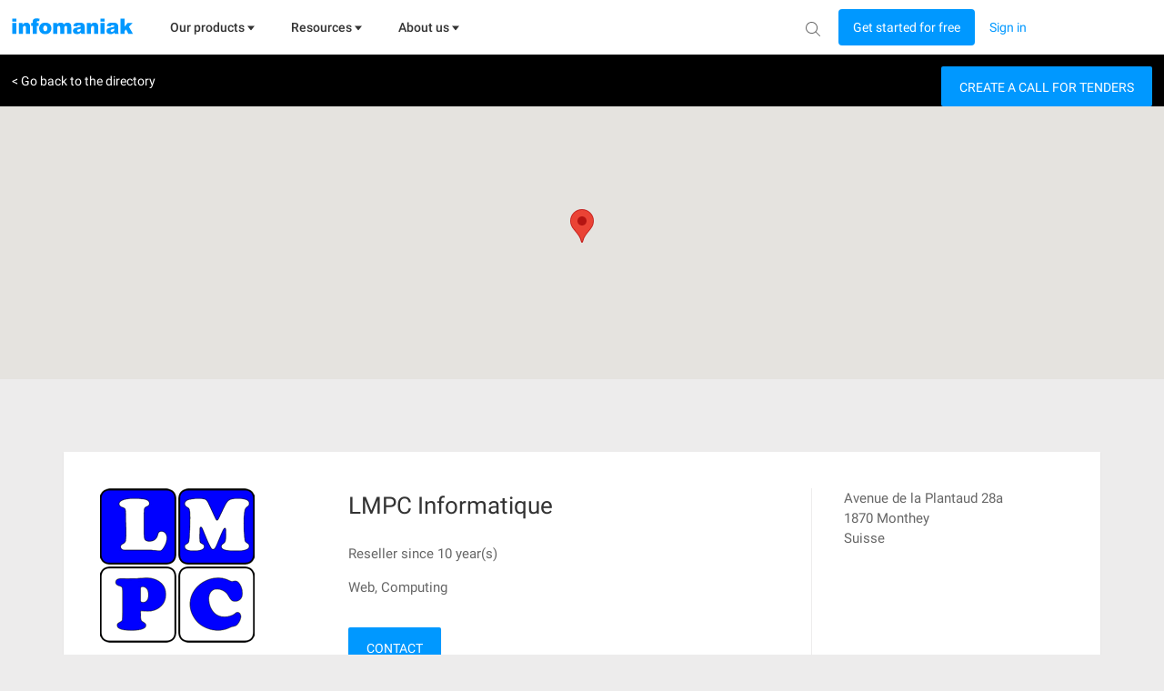

--- FILE ---
content_type: text/html; charset=utf-8
request_url: https://www.google.com/recaptcha/api2/anchor?ar=1&k=6LdlcRQTAAAAACrAsSMxFTRz4UNJorgVK09t_K8_&co=aHR0cHM6Ly93d3cuaW5mb21hbmlhay5jb206NDQz&hl=en&v=N67nZn4AqZkNcbeMu4prBgzg&size=normal&anchor-ms=20000&execute-ms=30000&cb=2h0b90837poo
body_size: 49315
content:
<!DOCTYPE HTML><html dir="ltr" lang="en"><head><meta http-equiv="Content-Type" content="text/html; charset=UTF-8">
<meta http-equiv="X-UA-Compatible" content="IE=edge">
<title>reCAPTCHA</title>
<style type="text/css">
/* cyrillic-ext */
@font-face {
  font-family: 'Roboto';
  font-style: normal;
  font-weight: 400;
  font-stretch: 100%;
  src: url(//fonts.gstatic.com/s/roboto/v48/KFO7CnqEu92Fr1ME7kSn66aGLdTylUAMa3GUBHMdazTgWw.woff2) format('woff2');
  unicode-range: U+0460-052F, U+1C80-1C8A, U+20B4, U+2DE0-2DFF, U+A640-A69F, U+FE2E-FE2F;
}
/* cyrillic */
@font-face {
  font-family: 'Roboto';
  font-style: normal;
  font-weight: 400;
  font-stretch: 100%;
  src: url(//fonts.gstatic.com/s/roboto/v48/KFO7CnqEu92Fr1ME7kSn66aGLdTylUAMa3iUBHMdazTgWw.woff2) format('woff2');
  unicode-range: U+0301, U+0400-045F, U+0490-0491, U+04B0-04B1, U+2116;
}
/* greek-ext */
@font-face {
  font-family: 'Roboto';
  font-style: normal;
  font-weight: 400;
  font-stretch: 100%;
  src: url(//fonts.gstatic.com/s/roboto/v48/KFO7CnqEu92Fr1ME7kSn66aGLdTylUAMa3CUBHMdazTgWw.woff2) format('woff2');
  unicode-range: U+1F00-1FFF;
}
/* greek */
@font-face {
  font-family: 'Roboto';
  font-style: normal;
  font-weight: 400;
  font-stretch: 100%;
  src: url(//fonts.gstatic.com/s/roboto/v48/KFO7CnqEu92Fr1ME7kSn66aGLdTylUAMa3-UBHMdazTgWw.woff2) format('woff2');
  unicode-range: U+0370-0377, U+037A-037F, U+0384-038A, U+038C, U+038E-03A1, U+03A3-03FF;
}
/* math */
@font-face {
  font-family: 'Roboto';
  font-style: normal;
  font-weight: 400;
  font-stretch: 100%;
  src: url(//fonts.gstatic.com/s/roboto/v48/KFO7CnqEu92Fr1ME7kSn66aGLdTylUAMawCUBHMdazTgWw.woff2) format('woff2');
  unicode-range: U+0302-0303, U+0305, U+0307-0308, U+0310, U+0312, U+0315, U+031A, U+0326-0327, U+032C, U+032F-0330, U+0332-0333, U+0338, U+033A, U+0346, U+034D, U+0391-03A1, U+03A3-03A9, U+03B1-03C9, U+03D1, U+03D5-03D6, U+03F0-03F1, U+03F4-03F5, U+2016-2017, U+2034-2038, U+203C, U+2040, U+2043, U+2047, U+2050, U+2057, U+205F, U+2070-2071, U+2074-208E, U+2090-209C, U+20D0-20DC, U+20E1, U+20E5-20EF, U+2100-2112, U+2114-2115, U+2117-2121, U+2123-214F, U+2190, U+2192, U+2194-21AE, U+21B0-21E5, U+21F1-21F2, U+21F4-2211, U+2213-2214, U+2216-22FF, U+2308-230B, U+2310, U+2319, U+231C-2321, U+2336-237A, U+237C, U+2395, U+239B-23B7, U+23D0, U+23DC-23E1, U+2474-2475, U+25AF, U+25B3, U+25B7, U+25BD, U+25C1, U+25CA, U+25CC, U+25FB, U+266D-266F, U+27C0-27FF, U+2900-2AFF, U+2B0E-2B11, U+2B30-2B4C, U+2BFE, U+3030, U+FF5B, U+FF5D, U+1D400-1D7FF, U+1EE00-1EEFF;
}
/* symbols */
@font-face {
  font-family: 'Roboto';
  font-style: normal;
  font-weight: 400;
  font-stretch: 100%;
  src: url(//fonts.gstatic.com/s/roboto/v48/KFO7CnqEu92Fr1ME7kSn66aGLdTylUAMaxKUBHMdazTgWw.woff2) format('woff2');
  unicode-range: U+0001-000C, U+000E-001F, U+007F-009F, U+20DD-20E0, U+20E2-20E4, U+2150-218F, U+2190, U+2192, U+2194-2199, U+21AF, U+21E6-21F0, U+21F3, U+2218-2219, U+2299, U+22C4-22C6, U+2300-243F, U+2440-244A, U+2460-24FF, U+25A0-27BF, U+2800-28FF, U+2921-2922, U+2981, U+29BF, U+29EB, U+2B00-2BFF, U+4DC0-4DFF, U+FFF9-FFFB, U+10140-1018E, U+10190-1019C, U+101A0, U+101D0-101FD, U+102E0-102FB, U+10E60-10E7E, U+1D2C0-1D2D3, U+1D2E0-1D37F, U+1F000-1F0FF, U+1F100-1F1AD, U+1F1E6-1F1FF, U+1F30D-1F30F, U+1F315, U+1F31C, U+1F31E, U+1F320-1F32C, U+1F336, U+1F378, U+1F37D, U+1F382, U+1F393-1F39F, U+1F3A7-1F3A8, U+1F3AC-1F3AF, U+1F3C2, U+1F3C4-1F3C6, U+1F3CA-1F3CE, U+1F3D4-1F3E0, U+1F3ED, U+1F3F1-1F3F3, U+1F3F5-1F3F7, U+1F408, U+1F415, U+1F41F, U+1F426, U+1F43F, U+1F441-1F442, U+1F444, U+1F446-1F449, U+1F44C-1F44E, U+1F453, U+1F46A, U+1F47D, U+1F4A3, U+1F4B0, U+1F4B3, U+1F4B9, U+1F4BB, U+1F4BF, U+1F4C8-1F4CB, U+1F4D6, U+1F4DA, U+1F4DF, U+1F4E3-1F4E6, U+1F4EA-1F4ED, U+1F4F7, U+1F4F9-1F4FB, U+1F4FD-1F4FE, U+1F503, U+1F507-1F50B, U+1F50D, U+1F512-1F513, U+1F53E-1F54A, U+1F54F-1F5FA, U+1F610, U+1F650-1F67F, U+1F687, U+1F68D, U+1F691, U+1F694, U+1F698, U+1F6AD, U+1F6B2, U+1F6B9-1F6BA, U+1F6BC, U+1F6C6-1F6CF, U+1F6D3-1F6D7, U+1F6E0-1F6EA, U+1F6F0-1F6F3, U+1F6F7-1F6FC, U+1F700-1F7FF, U+1F800-1F80B, U+1F810-1F847, U+1F850-1F859, U+1F860-1F887, U+1F890-1F8AD, U+1F8B0-1F8BB, U+1F8C0-1F8C1, U+1F900-1F90B, U+1F93B, U+1F946, U+1F984, U+1F996, U+1F9E9, U+1FA00-1FA6F, U+1FA70-1FA7C, U+1FA80-1FA89, U+1FA8F-1FAC6, U+1FACE-1FADC, U+1FADF-1FAE9, U+1FAF0-1FAF8, U+1FB00-1FBFF;
}
/* vietnamese */
@font-face {
  font-family: 'Roboto';
  font-style: normal;
  font-weight: 400;
  font-stretch: 100%;
  src: url(//fonts.gstatic.com/s/roboto/v48/KFO7CnqEu92Fr1ME7kSn66aGLdTylUAMa3OUBHMdazTgWw.woff2) format('woff2');
  unicode-range: U+0102-0103, U+0110-0111, U+0128-0129, U+0168-0169, U+01A0-01A1, U+01AF-01B0, U+0300-0301, U+0303-0304, U+0308-0309, U+0323, U+0329, U+1EA0-1EF9, U+20AB;
}
/* latin-ext */
@font-face {
  font-family: 'Roboto';
  font-style: normal;
  font-weight: 400;
  font-stretch: 100%;
  src: url(//fonts.gstatic.com/s/roboto/v48/KFO7CnqEu92Fr1ME7kSn66aGLdTylUAMa3KUBHMdazTgWw.woff2) format('woff2');
  unicode-range: U+0100-02BA, U+02BD-02C5, U+02C7-02CC, U+02CE-02D7, U+02DD-02FF, U+0304, U+0308, U+0329, U+1D00-1DBF, U+1E00-1E9F, U+1EF2-1EFF, U+2020, U+20A0-20AB, U+20AD-20C0, U+2113, U+2C60-2C7F, U+A720-A7FF;
}
/* latin */
@font-face {
  font-family: 'Roboto';
  font-style: normal;
  font-weight: 400;
  font-stretch: 100%;
  src: url(//fonts.gstatic.com/s/roboto/v48/KFO7CnqEu92Fr1ME7kSn66aGLdTylUAMa3yUBHMdazQ.woff2) format('woff2');
  unicode-range: U+0000-00FF, U+0131, U+0152-0153, U+02BB-02BC, U+02C6, U+02DA, U+02DC, U+0304, U+0308, U+0329, U+2000-206F, U+20AC, U+2122, U+2191, U+2193, U+2212, U+2215, U+FEFF, U+FFFD;
}
/* cyrillic-ext */
@font-face {
  font-family: 'Roboto';
  font-style: normal;
  font-weight: 500;
  font-stretch: 100%;
  src: url(//fonts.gstatic.com/s/roboto/v48/KFO7CnqEu92Fr1ME7kSn66aGLdTylUAMa3GUBHMdazTgWw.woff2) format('woff2');
  unicode-range: U+0460-052F, U+1C80-1C8A, U+20B4, U+2DE0-2DFF, U+A640-A69F, U+FE2E-FE2F;
}
/* cyrillic */
@font-face {
  font-family: 'Roboto';
  font-style: normal;
  font-weight: 500;
  font-stretch: 100%;
  src: url(//fonts.gstatic.com/s/roboto/v48/KFO7CnqEu92Fr1ME7kSn66aGLdTylUAMa3iUBHMdazTgWw.woff2) format('woff2');
  unicode-range: U+0301, U+0400-045F, U+0490-0491, U+04B0-04B1, U+2116;
}
/* greek-ext */
@font-face {
  font-family: 'Roboto';
  font-style: normal;
  font-weight: 500;
  font-stretch: 100%;
  src: url(//fonts.gstatic.com/s/roboto/v48/KFO7CnqEu92Fr1ME7kSn66aGLdTylUAMa3CUBHMdazTgWw.woff2) format('woff2');
  unicode-range: U+1F00-1FFF;
}
/* greek */
@font-face {
  font-family: 'Roboto';
  font-style: normal;
  font-weight: 500;
  font-stretch: 100%;
  src: url(//fonts.gstatic.com/s/roboto/v48/KFO7CnqEu92Fr1ME7kSn66aGLdTylUAMa3-UBHMdazTgWw.woff2) format('woff2');
  unicode-range: U+0370-0377, U+037A-037F, U+0384-038A, U+038C, U+038E-03A1, U+03A3-03FF;
}
/* math */
@font-face {
  font-family: 'Roboto';
  font-style: normal;
  font-weight: 500;
  font-stretch: 100%;
  src: url(//fonts.gstatic.com/s/roboto/v48/KFO7CnqEu92Fr1ME7kSn66aGLdTylUAMawCUBHMdazTgWw.woff2) format('woff2');
  unicode-range: U+0302-0303, U+0305, U+0307-0308, U+0310, U+0312, U+0315, U+031A, U+0326-0327, U+032C, U+032F-0330, U+0332-0333, U+0338, U+033A, U+0346, U+034D, U+0391-03A1, U+03A3-03A9, U+03B1-03C9, U+03D1, U+03D5-03D6, U+03F0-03F1, U+03F4-03F5, U+2016-2017, U+2034-2038, U+203C, U+2040, U+2043, U+2047, U+2050, U+2057, U+205F, U+2070-2071, U+2074-208E, U+2090-209C, U+20D0-20DC, U+20E1, U+20E5-20EF, U+2100-2112, U+2114-2115, U+2117-2121, U+2123-214F, U+2190, U+2192, U+2194-21AE, U+21B0-21E5, U+21F1-21F2, U+21F4-2211, U+2213-2214, U+2216-22FF, U+2308-230B, U+2310, U+2319, U+231C-2321, U+2336-237A, U+237C, U+2395, U+239B-23B7, U+23D0, U+23DC-23E1, U+2474-2475, U+25AF, U+25B3, U+25B7, U+25BD, U+25C1, U+25CA, U+25CC, U+25FB, U+266D-266F, U+27C0-27FF, U+2900-2AFF, U+2B0E-2B11, U+2B30-2B4C, U+2BFE, U+3030, U+FF5B, U+FF5D, U+1D400-1D7FF, U+1EE00-1EEFF;
}
/* symbols */
@font-face {
  font-family: 'Roboto';
  font-style: normal;
  font-weight: 500;
  font-stretch: 100%;
  src: url(//fonts.gstatic.com/s/roboto/v48/KFO7CnqEu92Fr1ME7kSn66aGLdTylUAMaxKUBHMdazTgWw.woff2) format('woff2');
  unicode-range: U+0001-000C, U+000E-001F, U+007F-009F, U+20DD-20E0, U+20E2-20E4, U+2150-218F, U+2190, U+2192, U+2194-2199, U+21AF, U+21E6-21F0, U+21F3, U+2218-2219, U+2299, U+22C4-22C6, U+2300-243F, U+2440-244A, U+2460-24FF, U+25A0-27BF, U+2800-28FF, U+2921-2922, U+2981, U+29BF, U+29EB, U+2B00-2BFF, U+4DC0-4DFF, U+FFF9-FFFB, U+10140-1018E, U+10190-1019C, U+101A0, U+101D0-101FD, U+102E0-102FB, U+10E60-10E7E, U+1D2C0-1D2D3, U+1D2E0-1D37F, U+1F000-1F0FF, U+1F100-1F1AD, U+1F1E6-1F1FF, U+1F30D-1F30F, U+1F315, U+1F31C, U+1F31E, U+1F320-1F32C, U+1F336, U+1F378, U+1F37D, U+1F382, U+1F393-1F39F, U+1F3A7-1F3A8, U+1F3AC-1F3AF, U+1F3C2, U+1F3C4-1F3C6, U+1F3CA-1F3CE, U+1F3D4-1F3E0, U+1F3ED, U+1F3F1-1F3F3, U+1F3F5-1F3F7, U+1F408, U+1F415, U+1F41F, U+1F426, U+1F43F, U+1F441-1F442, U+1F444, U+1F446-1F449, U+1F44C-1F44E, U+1F453, U+1F46A, U+1F47D, U+1F4A3, U+1F4B0, U+1F4B3, U+1F4B9, U+1F4BB, U+1F4BF, U+1F4C8-1F4CB, U+1F4D6, U+1F4DA, U+1F4DF, U+1F4E3-1F4E6, U+1F4EA-1F4ED, U+1F4F7, U+1F4F9-1F4FB, U+1F4FD-1F4FE, U+1F503, U+1F507-1F50B, U+1F50D, U+1F512-1F513, U+1F53E-1F54A, U+1F54F-1F5FA, U+1F610, U+1F650-1F67F, U+1F687, U+1F68D, U+1F691, U+1F694, U+1F698, U+1F6AD, U+1F6B2, U+1F6B9-1F6BA, U+1F6BC, U+1F6C6-1F6CF, U+1F6D3-1F6D7, U+1F6E0-1F6EA, U+1F6F0-1F6F3, U+1F6F7-1F6FC, U+1F700-1F7FF, U+1F800-1F80B, U+1F810-1F847, U+1F850-1F859, U+1F860-1F887, U+1F890-1F8AD, U+1F8B0-1F8BB, U+1F8C0-1F8C1, U+1F900-1F90B, U+1F93B, U+1F946, U+1F984, U+1F996, U+1F9E9, U+1FA00-1FA6F, U+1FA70-1FA7C, U+1FA80-1FA89, U+1FA8F-1FAC6, U+1FACE-1FADC, U+1FADF-1FAE9, U+1FAF0-1FAF8, U+1FB00-1FBFF;
}
/* vietnamese */
@font-face {
  font-family: 'Roboto';
  font-style: normal;
  font-weight: 500;
  font-stretch: 100%;
  src: url(//fonts.gstatic.com/s/roboto/v48/KFO7CnqEu92Fr1ME7kSn66aGLdTylUAMa3OUBHMdazTgWw.woff2) format('woff2');
  unicode-range: U+0102-0103, U+0110-0111, U+0128-0129, U+0168-0169, U+01A0-01A1, U+01AF-01B0, U+0300-0301, U+0303-0304, U+0308-0309, U+0323, U+0329, U+1EA0-1EF9, U+20AB;
}
/* latin-ext */
@font-face {
  font-family: 'Roboto';
  font-style: normal;
  font-weight: 500;
  font-stretch: 100%;
  src: url(//fonts.gstatic.com/s/roboto/v48/KFO7CnqEu92Fr1ME7kSn66aGLdTylUAMa3KUBHMdazTgWw.woff2) format('woff2');
  unicode-range: U+0100-02BA, U+02BD-02C5, U+02C7-02CC, U+02CE-02D7, U+02DD-02FF, U+0304, U+0308, U+0329, U+1D00-1DBF, U+1E00-1E9F, U+1EF2-1EFF, U+2020, U+20A0-20AB, U+20AD-20C0, U+2113, U+2C60-2C7F, U+A720-A7FF;
}
/* latin */
@font-face {
  font-family: 'Roboto';
  font-style: normal;
  font-weight: 500;
  font-stretch: 100%;
  src: url(//fonts.gstatic.com/s/roboto/v48/KFO7CnqEu92Fr1ME7kSn66aGLdTylUAMa3yUBHMdazQ.woff2) format('woff2');
  unicode-range: U+0000-00FF, U+0131, U+0152-0153, U+02BB-02BC, U+02C6, U+02DA, U+02DC, U+0304, U+0308, U+0329, U+2000-206F, U+20AC, U+2122, U+2191, U+2193, U+2212, U+2215, U+FEFF, U+FFFD;
}
/* cyrillic-ext */
@font-face {
  font-family: 'Roboto';
  font-style: normal;
  font-weight: 900;
  font-stretch: 100%;
  src: url(//fonts.gstatic.com/s/roboto/v48/KFO7CnqEu92Fr1ME7kSn66aGLdTylUAMa3GUBHMdazTgWw.woff2) format('woff2');
  unicode-range: U+0460-052F, U+1C80-1C8A, U+20B4, U+2DE0-2DFF, U+A640-A69F, U+FE2E-FE2F;
}
/* cyrillic */
@font-face {
  font-family: 'Roboto';
  font-style: normal;
  font-weight: 900;
  font-stretch: 100%;
  src: url(//fonts.gstatic.com/s/roboto/v48/KFO7CnqEu92Fr1ME7kSn66aGLdTylUAMa3iUBHMdazTgWw.woff2) format('woff2');
  unicode-range: U+0301, U+0400-045F, U+0490-0491, U+04B0-04B1, U+2116;
}
/* greek-ext */
@font-face {
  font-family: 'Roboto';
  font-style: normal;
  font-weight: 900;
  font-stretch: 100%;
  src: url(//fonts.gstatic.com/s/roboto/v48/KFO7CnqEu92Fr1ME7kSn66aGLdTylUAMa3CUBHMdazTgWw.woff2) format('woff2');
  unicode-range: U+1F00-1FFF;
}
/* greek */
@font-face {
  font-family: 'Roboto';
  font-style: normal;
  font-weight: 900;
  font-stretch: 100%;
  src: url(//fonts.gstatic.com/s/roboto/v48/KFO7CnqEu92Fr1ME7kSn66aGLdTylUAMa3-UBHMdazTgWw.woff2) format('woff2');
  unicode-range: U+0370-0377, U+037A-037F, U+0384-038A, U+038C, U+038E-03A1, U+03A3-03FF;
}
/* math */
@font-face {
  font-family: 'Roboto';
  font-style: normal;
  font-weight: 900;
  font-stretch: 100%;
  src: url(//fonts.gstatic.com/s/roboto/v48/KFO7CnqEu92Fr1ME7kSn66aGLdTylUAMawCUBHMdazTgWw.woff2) format('woff2');
  unicode-range: U+0302-0303, U+0305, U+0307-0308, U+0310, U+0312, U+0315, U+031A, U+0326-0327, U+032C, U+032F-0330, U+0332-0333, U+0338, U+033A, U+0346, U+034D, U+0391-03A1, U+03A3-03A9, U+03B1-03C9, U+03D1, U+03D5-03D6, U+03F0-03F1, U+03F4-03F5, U+2016-2017, U+2034-2038, U+203C, U+2040, U+2043, U+2047, U+2050, U+2057, U+205F, U+2070-2071, U+2074-208E, U+2090-209C, U+20D0-20DC, U+20E1, U+20E5-20EF, U+2100-2112, U+2114-2115, U+2117-2121, U+2123-214F, U+2190, U+2192, U+2194-21AE, U+21B0-21E5, U+21F1-21F2, U+21F4-2211, U+2213-2214, U+2216-22FF, U+2308-230B, U+2310, U+2319, U+231C-2321, U+2336-237A, U+237C, U+2395, U+239B-23B7, U+23D0, U+23DC-23E1, U+2474-2475, U+25AF, U+25B3, U+25B7, U+25BD, U+25C1, U+25CA, U+25CC, U+25FB, U+266D-266F, U+27C0-27FF, U+2900-2AFF, U+2B0E-2B11, U+2B30-2B4C, U+2BFE, U+3030, U+FF5B, U+FF5D, U+1D400-1D7FF, U+1EE00-1EEFF;
}
/* symbols */
@font-face {
  font-family: 'Roboto';
  font-style: normal;
  font-weight: 900;
  font-stretch: 100%;
  src: url(//fonts.gstatic.com/s/roboto/v48/KFO7CnqEu92Fr1ME7kSn66aGLdTylUAMaxKUBHMdazTgWw.woff2) format('woff2');
  unicode-range: U+0001-000C, U+000E-001F, U+007F-009F, U+20DD-20E0, U+20E2-20E4, U+2150-218F, U+2190, U+2192, U+2194-2199, U+21AF, U+21E6-21F0, U+21F3, U+2218-2219, U+2299, U+22C4-22C6, U+2300-243F, U+2440-244A, U+2460-24FF, U+25A0-27BF, U+2800-28FF, U+2921-2922, U+2981, U+29BF, U+29EB, U+2B00-2BFF, U+4DC0-4DFF, U+FFF9-FFFB, U+10140-1018E, U+10190-1019C, U+101A0, U+101D0-101FD, U+102E0-102FB, U+10E60-10E7E, U+1D2C0-1D2D3, U+1D2E0-1D37F, U+1F000-1F0FF, U+1F100-1F1AD, U+1F1E6-1F1FF, U+1F30D-1F30F, U+1F315, U+1F31C, U+1F31E, U+1F320-1F32C, U+1F336, U+1F378, U+1F37D, U+1F382, U+1F393-1F39F, U+1F3A7-1F3A8, U+1F3AC-1F3AF, U+1F3C2, U+1F3C4-1F3C6, U+1F3CA-1F3CE, U+1F3D4-1F3E0, U+1F3ED, U+1F3F1-1F3F3, U+1F3F5-1F3F7, U+1F408, U+1F415, U+1F41F, U+1F426, U+1F43F, U+1F441-1F442, U+1F444, U+1F446-1F449, U+1F44C-1F44E, U+1F453, U+1F46A, U+1F47D, U+1F4A3, U+1F4B0, U+1F4B3, U+1F4B9, U+1F4BB, U+1F4BF, U+1F4C8-1F4CB, U+1F4D6, U+1F4DA, U+1F4DF, U+1F4E3-1F4E6, U+1F4EA-1F4ED, U+1F4F7, U+1F4F9-1F4FB, U+1F4FD-1F4FE, U+1F503, U+1F507-1F50B, U+1F50D, U+1F512-1F513, U+1F53E-1F54A, U+1F54F-1F5FA, U+1F610, U+1F650-1F67F, U+1F687, U+1F68D, U+1F691, U+1F694, U+1F698, U+1F6AD, U+1F6B2, U+1F6B9-1F6BA, U+1F6BC, U+1F6C6-1F6CF, U+1F6D3-1F6D7, U+1F6E0-1F6EA, U+1F6F0-1F6F3, U+1F6F7-1F6FC, U+1F700-1F7FF, U+1F800-1F80B, U+1F810-1F847, U+1F850-1F859, U+1F860-1F887, U+1F890-1F8AD, U+1F8B0-1F8BB, U+1F8C0-1F8C1, U+1F900-1F90B, U+1F93B, U+1F946, U+1F984, U+1F996, U+1F9E9, U+1FA00-1FA6F, U+1FA70-1FA7C, U+1FA80-1FA89, U+1FA8F-1FAC6, U+1FACE-1FADC, U+1FADF-1FAE9, U+1FAF0-1FAF8, U+1FB00-1FBFF;
}
/* vietnamese */
@font-face {
  font-family: 'Roboto';
  font-style: normal;
  font-weight: 900;
  font-stretch: 100%;
  src: url(//fonts.gstatic.com/s/roboto/v48/KFO7CnqEu92Fr1ME7kSn66aGLdTylUAMa3OUBHMdazTgWw.woff2) format('woff2');
  unicode-range: U+0102-0103, U+0110-0111, U+0128-0129, U+0168-0169, U+01A0-01A1, U+01AF-01B0, U+0300-0301, U+0303-0304, U+0308-0309, U+0323, U+0329, U+1EA0-1EF9, U+20AB;
}
/* latin-ext */
@font-face {
  font-family: 'Roboto';
  font-style: normal;
  font-weight: 900;
  font-stretch: 100%;
  src: url(//fonts.gstatic.com/s/roboto/v48/KFO7CnqEu92Fr1ME7kSn66aGLdTylUAMa3KUBHMdazTgWw.woff2) format('woff2');
  unicode-range: U+0100-02BA, U+02BD-02C5, U+02C7-02CC, U+02CE-02D7, U+02DD-02FF, U+0304, U+0308, U+0329, U+1D00-1DBF, U+1E00-1E9F, U+1EF2-1EFF, U+2020, U+20A0-20AB, U+20AD-20C0, U+2113, U+2C60-2C7F, U+A720-A7FF;
}
/* latin */
@font-face {
  font-family: 'Roboto';
  font-style: normal;
  font-weight: 900;
  font-stretch: 100%;
  src: url(//fonts.gstatic.com/s/roboto/v48/KFO7CnqEu92Fr1ME7kSn66aGLdTylUAMa3yUBHMdazQ.woff2) format('woff2');
  unicode-range: U+0000-00FF, U+0131, U+0152-0153, U+02BB-02BC, U+02C6, U+02DA, U+02DC, U+0304, U+0308, U+0329, U+2000-206F, U+20AC, U+2122, U+2191, U+2193, U+2212, U+2215, U+FEFF, U+FFFD;
}

</style>
<link rel="stylesheet" type="text/css" href="https://www.gstatic.com/recaptcha/releases/N67nZn4AqZkNcbeMu4prBgzg/styles__ltr.css">
<script nonce="hT8gpaKYwe6vnf8fg_dR4w" type="text/javascript">window['__recaptcha_api'] = 'https://www.google.com/recaptcha/api2/';</script>
<script type="text/javascript" src="https://www.gstatic.com/recaptcha/releases/N67nZn4AqZkNcbeMu4prBgzg/recaptcha__en.js" nonce="hT8gpaKYwe6vnf8fg_dR4w">
      
    </script></head>
<body><div id="rc-anchor-alert" class="rc-anchor-alert"></div>
<input type="hidden" id="recaptcha-token" value="[base64]">
<script type="text/javascript" nonce="hT8gpaKYwe6vnf8fg_dR4w">
      recaptcha.anchor.Main.init("[\x22ainput\x22,[\x22bgdata\x22,\x22\x22,\[base64]/[base64]/[base64]/bmV3IHJbeF0oY1swXSk6RT09Mj9uZXcgclt4XShjWzBdLGNbMV0pOkU9PTM/bmV3IHJbeF0oY1swXSxjWzFdLGNbMl0pOkU9PTQ/[base64]/[base64]/[base64]/[base64]/[base64]/[base64]/[base64]/[base64]\x22,\[base64]\\u003d\\u003d\x22,\[base64]/wqnCmQp7PAXDkcO0HsOtw7zDvcOiw6trw7DCvMK8wo7CgcKNDlzCgzd/w7PCg2bCon7DssOsw7E2YcKRWsKVOkjClDQBw5HCm8Ocwr5jw6vDt8K6woDDvkIQNcOAwoXChcKow51SccO4U0LCiMO+Iy7Dr8KWf8KdWUdweX1Aw54ySXpUc8OJfsK/w7LCvsKVw5YHT8KLQcK1AyJfEMKMw4zDuXjDu0HCvnzCrmpgJ8KgZsOew71jw40pwpRrICnCo8KaaQfDu8K6asKuw7hPw7htNMKOw4HCvsOawpzDigHDv8K2w5LCscK6SH/CuHkNasODwpzDoMKvwpBNIxg3EQzCqSlYwrfCk0wRw5PCqsOhw57CvMOYwqPDp0nDrsO2w4TDtHHCu2/CpMKTAAZ9wr9taGrCuMOuw4TCmkfDimDDgMO9MDNpwr0Yw6cjXC40S2oqQj9DBcKNCcOjBMKGwrDCpyHCr8OGw6FQUh1tK27CvW0sw53CvcO0w7TCmk1jwoTDvj5mw4TCuypqw7MYQMKawqVIFMKqw7s8azoZw6HDqnR6ClMxcsKew4BeQCk8IsKRcgzDg8KlNW/Cs8KLFsO7OFDDp8Kcw6V2KMKjw7Rmwr7DhGxpw5nCk2bDhn7CncKYw5fCgAJ4BMOQw6oUezzCo8KuB0g7w5MeO8OrUTNoZsOkwo1aYMK3w4/DoGvCscKuwooAw712EMOew5AsVlkmUyFPw5QycgnDjHAIw7zDoMKHXlgxYsKDF8K+Gi5/[base64]/DuDfDnjPCrsOlwoZfw6Acw7XClGjCqcKqaMKDw5EYZm1Aw4Q/wqBebFRLbcKPw5RCwqzDhwUnwpDCrWDChVzChVV7woXCnsKAw6nCpi8WwpRsw5dvCsONwp/CncOCwpTCsMKibE0Kwr3CosK4TCfDksOvw78Nw77DqMKmw6VWfnHDlsKRMzTCjMKQwr5LTQhfw4xYIMO3w6bCh8OMD3oNw40kUMOCwpBMLydGw5JJRkvDh8KPXiXCg0U7dcO4wprCisOnw6/DjsODw61Kw4fDgcKOwppnw5DDv8KywpvCtsOjRz0Bw6rCpcOTw6nCmgc/[base64]/w51Owqk6w6LCpUkQBcOPwqzDuH4Cw7PCqW7CvcOlHlnDiMOgGlxlWH9LHcK5wo/DnUvDtsODw7vDhFPDv8OyVC/DkSVNwqBMw7NOwoLCs8K6wr4mMcKnZRHCtx/CqibCqEDDnmcyw4LDv8KsEQQrw4A0SMOYwogFU8OQWndlF8OABsOzfcOdwoDCqWPCsgoYM8OWYD7CqMKiwrnDondMwq1iNsOaEsOCw5nDpydrw6nDgFNZw4jChsKzwqvDr8OQw6vCnHTDpDdYwpXCuQnCusOKHmIew7HDjMK3P3TClcKAw51cK1/Duz7CkMKUwrXCiTNlwrXCmkbCpcOqw7VUwpEZw63DugwZBMKHw5rDlGoJEMOAd8KBJQjDosKKby3Di8K3w7Yww4MsOx3DgMOHwo4iVcOPwpw4acOvdMOuFMOGAzdQw7MQwptIw7XDlXrDpgrCvMOdwo7CsMK8NsKPw4rCuxfCisOnbMOXFmFuDQQ0BsKGwo/[base64]/DjcKhPiU4LyPDu8OTUwzDtsKgwpkgw6XCgWwyw7hKw6bCqgnCtMOQw7LCjMOgOsOzKcOGBsO4N8K7w6tZbMOxw6zDpkNOecO9G8KGTcOmMcOgIwvCiMKpwpccciDDky7DrcOHw6XChRkmwodpwqvDrzTCq3pQwpLDscKww5/DuntUw55tMMK8CMOjwpZ/UsK6D2kqw73CuijDscKvwog8AMKGLQkrwqAQwpY1Jy3DuAA+w5wVw5thw6/CjUvCpG96w5/DohcEI1DCsVllwobCoULDi0PDrsKPRkA+w6bCqCjDtzzCv8KBw6bCisK1w5RjwrVNMwTDgVtkw7bCpMKlIsKewo/CtcKDwoEiKsOqO8O1wolqw4sBVTEUbjzDuMO9w7rDiyzCjmLDm2rDnkAzdmc2UQ/[base64]/ecKeCMKcw7VDw5LCg8O0eA8Ww4gSwofCqlXCgcOldsOkRyLDrMO1wrdbw6QAw5zCiFvDgkArw65EDQbDt2MFEcOHwrLDp0kfw7XDjsOla2oXw4HCj8OUw67DvMO/chJgwp8Uwp7Cmjw6Ew7DkwHDp8O8wqjCq0VwI8KANMOgwq3DpU7CnmDCisKHJgslw7BpFHLCmcKVVMO/w5HCt03CtsK/w6ssWEY6w4PCmsKmwpI8w5nDn2LDhyfDgEQ0w6vDpMK2w7vDjcKAw4zCqDYqw4EyY8K+BGjCsR7DjhYew4QIGWA6IMOswplUX2hDeDrCrxLDnsK5OMKETFDChxYIw7l6w4TCnB5Nw70cRUjCgcOcwotWw7zCvcOKYVkBwqLCvMKew6xweMO/w5J0wprDusO0wpQQw4NZw4TClMKMaB3Dh0PCr8Owcm9owrNxCUHDtMKPDcKpw791w48cw6LDn8KAw5NrwqnCvcKcw5jCj0tIaAjCjcKMwp3DgWJbw7J6wpLCvF8nwpXCvF/DpMK6w51cw5LDrcOlwqICYsOdAsO6wpTDoMKSwqpvXUc3w5UEw5PCqCHCjBsmQTAaLS/Cl8KFSMOmwq9FKcKUXsKKZW9MVcO4c0YJwq0/w6sGcsOqZcOcwp/DvUjCnAwZHMOiwrDDiT8AUcKON8OeeVc6w5HDm8O7MmvDoMKcw6gQXDLDiMK2w5gWSMKmZFbDpHgpw5FQw5nDlMKFeMOxwpTDucO4w7vCnS92wpHCkMOrHG3DuMKQw4FgcsK1LhkmJcKcUMO/[base64]/Doh0Nwq/ChhUGM8OTHVppdcKBwovDrsO4w6rDiFkWHMKZD8KpYMO/[base64]/[base64]/CvMOxwqUOZ8KzRMOTZ8OCDV/[base64]/Cv3paO8Ouwqo2QV9eBcOYw4TCoEXDp8Ogw5jDgsKFw5/[base64]/Dq2zDlMKjwrBcw7jDrsOgw5lKFzvCgzjDvj1Pw7YFNUvDjknCscKVw597HFARwpDCgMK1wp7Ds8KGVH1bw51QwooCBwFROMK2dAjCrsOJw4vChsOfw4HCiMOIw6nCox/[base64]/[base64]/[base64]/FBM7w4zCsh9aLcOewpVkw6dEwojCj1DCsMOQdsKGGsKQOcOxw5YQw4I0KVUAIxkmwocqwqM6wqYdNyzDqcKrLMK7w7Rfw5bDisO/[base64]/ClSNtw4zDisObHUwYw67Ct8OpwoBhw4sLw6PDmkJ0w7wFSzxuw67CpsKiwovCozjDgB1nLcKLIsOww5PDrsOXw6VwPV1GOSMbFsKea8KAEMKPEVrDkcOVQsKeDcODwrrDgT7DhRgbflBgw4PDs8OTNgHCg8K6N1vCm8KmaynDoxPDg1/DqATCmMK0w7J9w6LDlwQ6aX3Cl8KfTMK9wo0TKWfDl8OnJyU+w5w8BWBHDW1gworDoMOcwoknwqTCmMODAMOlJsKLABbDvMK5D8OoH8Oaw7B/[base64]/Ci2HCl8KMI8KNwoPDmMO5w5VAw7nDvngIDC3CrMK3w7bCgj/[base64]/DsFfDljYJw6PCpmnDv8OsecK3wpJtwo3DicOEwrA7wojCv8KQw7Rcw7pGwojCi8Oew6TCugLCiEnCncKnKWfCsMKTGsKzwrTCrHXCksObw4xDLMK6w4UrUMOlT8O7wpk0DMKyw67Ds8OefS/CqlPCrkQWwqctCAlaCUfDsW3Ci8KrNT0QwpIiwrFGw53DncKWw69bGMKIw7xawpA5wpXDohnDvVLDr8KGw6fCrnPCnMOiwr7CvwXCtMOGZcKZGQjCtTTCr2nDu8OKHFtBwrDDsMO0w7JyTF0dwr7DpXXCg8K0VTvDp8OQw77ChsOHwr3CkMKOw6gOwoPCqW3CoA/Cm1PDssKmaTTDj8KgNMOxaMOQL0hNw7bDjVnDuCsow53DiMOawqtQL8KAfjZ9LMKjw54qwpvCu8KKGsKZSUlgwoPCrT7DuxA7dxvDmsOaw41EwoFxw6zCsTPCl8K6PMOAwpF7MMO5J8K0wqLDmm4/I8O8TELClwDDpyg6bsOHw4TDk2MkUcKewoEXdcOHTjDDo8KLHsKCE8OUUQTDvcOcHcOCRk4SazfDrMKKEMOFwptVNTVxw60DBcO6w4fCt8K1FMKTwq9NYnzDikvCv3t9NMK4DcKPw4rDsgfDsMKIN8O8KXzDucO/CkQYTC3ChhfCuMOFw4fDkCrDtWxiw5h0WBIvAgM1TcKdw7LDoVXCiWbDh8O2w6ZrwqJtwr9dOMKPP8K1w61hJ2ILJk3Cp2QfbMKJw5FFwpTDtsO8ccKSwprCgcOUwq7ClMOpDsKEwrdMeMOcwoLCuMOMwo/DrsOrw5sEDcKNeMOIwpfDu8OKw45pwqrDssONSBUkFzhZw7NwUk8iw7YBw4QVRHfCr8KQw79vwq9+RTnCucO7TQvDnT06wrLDgMKHVy7Dvw4TwrfDk8KLw6nDvsK1w4AgwqhWHkoxD8OWw4TDphjCvzdAUQ/DucOpOsOyworDicKIw4DDuMKEwozCuQZGwp1yAcKobMOww4bCnnw5wqItCMKMA8Oew4vDpMOYw554ZsKkw5JICcOwLVVWw6XDsMO6wo/[base64]/fxzCmxnDtSAyEcOjD3rDoMKnLsOdZlvChMOPPsO6XGLDjMOJVyPDsDrDnsOsHsKyES3DuMOBYHE6RmpXcMOjEwYSw4t8W8K5w6Bnw47CsnAMwq/[base64]/wo7DvsKVwoFtwqJ0IcOSXwfCtAvCt1bDmsK1Z8K1w7tHGMOfbsOYwrjCicOIEMOib8KIw4jDvGFyDMOsdQ/CjFjCtVTDh1g2w7FfAUjDncKJworDr8KdA8KICsKQXMKIbsKXMVN7w7Qkd00XwoLCj8OpAxTDr8K5GMK0w5R1wpUeBsOPwpzDnsOkLcOFE33DmcOOPFJVVWjCiW4+w4sAwpHCscKUOsK7SsK1w4hYwpkWBXJ3HQ/DgsO8wprDt8KASEBdAcO0GSNTw6Z0BG0hGcOMW8OSIA/CsznCijRDworCuXDDqTPCsmRWw6pedBU6AsKiTsKKFDYdBh5dAcOlwqrCii7DnsOEwpPDpjTCmsOpwowQWSXCusK6BsO2V2Avwopnwq/Cp8OZwpbDs8KDwqAOQsOqwqBpXcOMYkVHZDPCslvCsGfDi8KnwqXDtsKPwovCo1xLdsKuGg/DgcKAw6BxfWDCmkDDh1XCpcKkwozDscKuw7trChTCtHXDoR9sV8K5w7zDrjvCoTvCql12QcKzw6sMcRULFMKxwr0Cw5XDs8OXw7Fgw6XDlycew73CuhLCvsOywrBsTxzChi3DpyXCjCrDqcKlwpZBwr3Dk2cgVcOnTz/DpEhAHVjDribDs8ONwrrCo8OPwpbCvxDCklZPRsOMwqbDlMO+esK7wqB1wpDDlsOGwrBfw41Jw6F8LsKiw6xxU8KEwoo0w7w1VcKDwqU0w4rDjnQCwovDg8KPLkXCkSs9EBzCusKzUMO5w6nDrsKbw5QnXC3DnMKOwpjDisKMSsOnH17CpS5pw6lgwo/[base64]/dBxpODBbBMKOw5clw5zDv3ojwqbChGQJZMKaCcOwcsKnVMK9w61OPcO6w4cDwqvCvycBwoB9F8OywqQ8JiRkw7NmKH7DvDVDwqBbdsOMw7TCqcKwJUdgwopTKTXCgAXDkcKLwoVXwpwFwo3Cu2HCo8KTwpDDi8OQIjlFwqbDuV/[base64]/wrZEwqbCkcK4FcKlGMKdOAlswqDCgF0oPcOJwobCkMK6dcKcwovDkMKKT2M+NsOAPcOdwrHCnUXDgcKwalnCscOlF33DiMOdbzszwoAbw7shwp7DjmPDtsOlw5loWcOJL8O/[base64]/wrZtw7h7wqpSw6QRw6nCq8K7M0fCi1Bxw5oMwp/DmATDm01ww74Awo5Yw6lqwqbDjj8/ScKXWMO7w7/Ch8OCw5NPwp/Dq8OTwqHDtlQTwpsJwrzCsBrCtSzDvH7ChSPClsK3wq/Ch8OgaVdvwooIwoTDq3fClcKIwp7DkCZaJ0TDpcOmXCwyBcKCOx8QwpvDlmHCn8KBJ3bCoMO5I8OIw5PCjcO6w5bDksKmwpXCgUtAwq0EIsKrw64Awo54wo7Cmj7DicKaXhzCqcOpW3fDnMOsUVB+KMO0RMKswpXCmMOqwqjDkEBCdg/DoMKiwqd8wpbDmUDCm8KNw63DusOWwpsRw7rDhsK2fy3DmSp1IRvCuQd1w5VVOHzDsRPCksKyIR3Di8KAwoY3GSUdK8OmN8Kbw7HDusKRwovCnm8bRGLDlsO6DcKtwqN1QS3CoMK0wrXDtx8SVjzDvcOcfsKtwqjCkjNuwr9BwqbCmMOCcMOUw6/ChkXCjTcEwq3DjjRxw4rDg8KpwrfDkMKWasOIw4HCpnTCoBfCo1FnwpnDsGvCs8KXQFwpaMOFw7PDpgpYPSLDu8OhM8KVwq/[base64]/Cm8OBworClB5vwrzCq3nCvMK0KsKEwpjCv1Aowr17Z1fCmsKAwqNewqJgXlt7w6/[base64]/asONTsK5wow6wqtew5nDuQDDpsK1MCNkwrbDggjCm07Cp0fCmHTDkRHClcOPwoB1UMKceFBKCcKOfMOYPixDYCrCjjfCrMOww7/Cq2h+w6kqDVgBw5MIwpx/[base64]/BkgKaMKJwrM+w6QewpHCvFt4w6t5worCixRqSGczXGbCqsK9V8KDVjo7w5cxZ8OmwogEasOzwqFzw6/CkH9ZZsOZDUxoZcOKak/Co0jCtcOZXjTCkxIfwqFzf2kvw5LDiw7DrWNaFxE/w7/DjGkYwoBjw4tZw5lgBcKWw6LDtXbDnMO2w57DicOPw7tIZMO/[base64]/CsMKgWW3DnhoaZGrDtUUlw5QDVcKMblfChQRdwr81wo7CnwTDvcOPw75kwrANw60edRbDiMOXwp9lSkRHw4HCpGvClcKlDMK2ZsOVwrbDlE1DFxF+STfCkwbDvSfDplDDp1IoeAs8ZMKiXx/Cgn/CpzHDvsKfw7/CscOhdcKTwpwQMsOqHcO3wrPCvETCpxwcPMKrwp04XWBpYDALesOreGvDtcOhwoE7w5R7wpFtBh/DqwvCjsOXw5LCmH42w77ClhhZw5rDkzzDq1I4PR/DscKLwrzCq8Kqw71nwrXCjE7CrMO4w4nCn1nCriPCqcOlVhtMCMOuwpcCwr3DgWAVw4tywps9bsOUw7NuSTDCq8OPwohFwptNbsOBFcO3wpF6wrofwpYCw63CnlXDisOPTy/DtBJ+w4HDtsOlw5p3DjfDrsKFw6JywpN4RzjChmdZw4PCmS8fwok3w5rCnDrDv8OuUQU8wrkYw7k3T8KRw6oGw57DnsOyJikcSUQ6ZiAuNxLDlcKIPztFw5jDg8OSw4nDj8Okw7Nrw7jCocOKw63DnsO1C25twqZIBsOOwo3CjA/DuMOhwrEVwq5cMcO+JMKZbGjDg8KJwqTDvlcFSic8w6BoU8KvwqDCl8ODf2Vfw7JRLsOybFjDvcK8wr1hWsOLK1jDgMK8GcKdNnUMV8OMMT0BJy8iwpfDk8OyHMO5wrBETijCpTrCmsKYbSJawoEkIMOnLD3Di8K/[base64]/[base64]/Ci8KXXMKww7HDsyV1bSPDgWVyYlfCvnB8w6B9QMOAwq9wTcKdwpclwqIwA8KjMcKAw5PDg8KnwqcmIXPDv3/ClFoiQgEgw4EQw5TCtsKbw6NvUsOTw5XDrzXCgDHClG3CnMKswodnw5fDhMOyZcOqQcKswpovwoo8MDLDjsO3wqDCicKNNl3DhsKlwpHDhCwNw7M1w78/[base64]/Lw57w73DnsOtfzxvwq3CoMKFBMOvw6jDsmJ9XWvCrcOMbcKYw5fDvSzCrMKgwpTCr8OiflpHNcKUwrs4wqTCu8OxwrjCuR3CjcKywrwgKcOuwrEjNsKhwr9MKcKxM8KLw7J/[base64]/CrsOuO8KgECURKMOvQ8KLGR/DuznDimhHOMKGw7TDp8OTwpzDtwvCq8OLw5TDvxvCrl1pwqMiwqcUw75xw7jCusO7w5PDncOCw44HSBZzMFDCo8OEwpInbMKTQEUBw5Y7w5nDhMOwwqxYw48HwoTCiMOXw4LDnsOnw6wnAn/DpVLDsj8Gw5Utw45Jw6TDpFgWwp0BbcKic8OSwoDCiRB1dMKSPcO3wrpYw4BZw5Qzw6DDggIEw7V0CRxBbcOMQMOSwo/Di2AUHMOmEnYSBkdXDT0Vw6XCusKdw5x8w4xjaB0Qb8Krw4B3w58Pwp/CtSUEw67Cs2tfw73CqW1rWFM6cyxMTgJSw7ETX8Kca8KPKQPCvmLCkcKQw4I7RjbDvGptwr/CnMKhwrPDmcKpw7vDncO9w7QKw7PCiDrCs8KUTsOJwqNUw5JDw4N+GsO/ZW/DoTRSw6jCrsOqaVfCuFxswp0QBsOVw4DDrGjCl8KgQAfDvsK6e3LDosOvMgfCpQzDp3wIaMKVw74CwrHDiAjCg8K/wqbCvsKgUMOBwqlGwoPDrcOWwrZbw6XCtMKLU8Ofw5Qyc8O/YiJqw6DChMKBwrEsVlXDiU7DuDA4aSlNw4HChsK+wp7CvMKtZcKcw5vDkxE7NcKsw6lvwo7Cn8KMCjrCjMKsw7rCpwUKwrTChGZUwqMjIMK7w4QSGcOnYMK5KMKWCMKXw4PDozXCmMOFd2AyEl7DqsOCbsKDMns/XzACw4hOwoZtacOfw6MWahlTIMOcZ8O0w6LDpjfCvsOxwqHCuF7CoWrDvcK/E8KtwpoSQ8OdAsOvck3DkMOGw4fCuHsEwo/Ck8K0XzzDkcKAwqTCpxXDpcKKbUcyw61/fsOcwr47w4jDumLDhC8WcsOiwoUGNsKuY3jCmAlOw5HCi8OWD8Kowq/[base64]/CnkHCmzcew5FZKk7CgkLDuMKZw61ndjTDgsKeaS4Dwr/[base64]/DuCEESX/DgAJYZcOnTsKYMcO8w6XDksKcMRk+QMK1JTLDm8K/[base64]/CqcK/ZcKyGxkkaGbDigjDtMKbDyR1XClwCz7CsA1bUX8ow4fCp8KtPMKwLysKwrPDryfDgRbChsK5w6DCmSJ3ccOqw6xUdMOMelDCpGrCjsOcwoRtwofCtW/CgsKyGUUjw4XCm8OuW8KQR8OFwpTDjBDCsWoVDHLDuMK5w6fDtsKsQSnDtcO5wrrDtF90djbCtsOxI8OjAXXCvMKJMsKUFALDk8KHBcOQPCfDqcKwbsOww7M2w7VXwrnCscOJOMK5w5E/w6lVbFfDqsOxccKwwovClsObwo9Fw6HCl8OHVXkRw5nDocOWwoNPw7XCqsKww4kxwozCuVzDlj11ZkYZwowow7XCuSjCpBDCtD1qbxd7QMKATsOlwrPClTHDtCjCn8OnfVcHe8KSRHE/w45LRmpAwooWwovCocKCw4bDu8OZW3BLw5bDk8OSw6x7EMK4BxfDhMOTw4kGwoIbaGTCgMOWGGFBCCbCqynDhCFtwoUrwrRFCcOOwq0jTcKQw4hdUsOlwpdJP1U/Jil7wo3ChQo0dHXCgkMKGMKpby4uL2NTZRchO8Onw4DCisKFw7NSw44FbcOnGsO3wqZ5wpHCmcOkPCw+EWPDpcO5w4JITcO/wrPCimJNw4bDpTHCjMKoLsKlw559HGMyMytvwrxuXSzDucKjKcK1dsKvTsKIwqjDn8KCVFhWMjXCosOMaVvCnWbDuSIzw5RiIsOxwrVZw6zCtXV1w6/[base64]/wq/CiWnDjcOJw4tgJMOiTMOMQDHChjjCuMKnL2jDo8K0JcKYNR7DicOaBEQyw53DvMK6CMO7OmjCli/DlMK0wr/[base64]/[base64]/ChcK/AsOLawvCvxBDw6AMLXvDqsOIWsKCP398YMODK2xXwp9ow5nCm8KEbBLCpX9mw5TDrcOrwpMiwrfDlsOyw7nDv1nDkWdHwrbCh8OXwp9dJU1kwq9Mw4Vgw5/CglwGcXHCsmHDjxApezExdsKvQ2AOwppyagdkRS7DkF4twrbDgMKAw6AhNA7Cl2M5wro8w7zCgTt2c8K1RxF5wp9UMsOZw5I7wonCrFw8wrbDocOdOFrDkynDvURCwrg4SsKqwp0CwpvCk8OYw6LCgDxpT8Keb8OwFW/Csj7DvsOPwoxEWsOxw4crTMO4w7NAwqdVDcK4HCHDv1DCqsKGOi5Kw490CnPCkyVlw5/CmMO2YcONSsOYKMOZw7/Cl8KRwrdjw7dJHhzDrkRfXEUUwqBoc8Kgw5g7wofDoEIqJ8O7Yj5nYcKCwr/DrCUXwpVhNArDpwTChVHCnWjDlMOMK8OkwqN6NgR6woNjwqlPw4dVUEbDv8OGGyDCjGMdKMOMw7/CoyICQ0DDmD/CiMKTwqknwoJfBBxGUMKHwrNKw71Iw6N+bAsEVsOGwrpNw7bCi8O7csOfdW9RTMOcBE1LQjjDr8ODGcOKQsO0V8Kpwr/CpsKNwrVFw5sJw5fDlXMedhh6wrXDksKkwoRvw7wwSnkmw5fDlhnDscOtQHbCgMOow57ChTPDqGfDncKLAMO6bsOBE8Kjw6JDwq1UNFTDksO4VsKvSjJcY8KTKsKgw6LCpcOrw7xPf3rCo8OJwqppTsKUw7/Cq1bDkVBiwpYvw5MFwpXCiF4fw4vDmHjCjsOeZQ4EbWZSw4PDu2dtw59nfDFqZg56wpRCwqTChx3DpDjCrVEnw7wxwpYUw61THcKQLUnDgHDDq8Kow5RrSUp6wo/ChTENecOub8KpecOMY3AoIsOvBQtWw6EawpNnCMKowr3CksOBX8O3w43Cp318LQzDgjLDscO8Z3XDlMKHQBdwZ8Onw54mZxvCnFvDpCPDq8OZUWTCssOYwrQWIRYASnbDtRjCsMKgM2sVw71rJQ/DjcKmw5BBw7ceZsOBw78fwovClcOOw78UL3hXTRjDtsKCFA/CqMKNw7TDoMKzw4EcLsO0UnRQWhjDiMOZwpNQNHHCnMKtwpNmSjZMwqgIOmrDuA3CqmZbw67DuHLCosKwKcKdw58Zw4gOCDYWHg49w5HCrU5fw47DpV/Cu3s4GA/DhsOEV2zCrMK5SMO7wpY+wr3Cv2o+wpUUwq4Fw53CksODKGnCr8KuwqzDqhvDm8KKw53ClcK2A8KEwqLDomcEOMOJwosgPl1SwqbDvz/CpHUlUFDDlxTCvUwCacOuJSQRw44/[base64]/[base64]/RMKgw5jDqcOiScKJYcOqfwlpw5I4Wz0RZ8OEDXBRVl/CvcK1w5dTbi5zZMOxw6TCtzgHDR9eJMKyw7TCq8OTwoPDo8KGGcO6w5/Dp8KWe3bCnMKCw7vCmsKswr5mfcOdwr/CuW7DoB3CncOaw7jDv37DqHECIkgIw48JLMOpLMKnw41Vw5ZrwrbDjMO/w4Msw6/DsFkFw6kwHMKuJ2nDkydaw65qwqpyTyjDpxEbwp46RsO1wqE/PMOOwqcOw59UWsKCWS4/FsKdXsKIfV0yw4RhY3fDu8O9FsK9w4PClAzDoE3Dn8OBw5jDpGVqcsOqw4PDt8O9ccKVw7BYwp3DnMO/fMK+fsOUw4TChMO7HmY/w717I8KnHsKtw7HDtMKNSTBNbMOXdsKtw59Vwr/[base64]/Cq3jDpUoSwqfCm2nDg8OlQ8O1axdhJ3fClMKRwo44w6t+w7sMw5zCvMKPQ8KrVsKiwq1jUyx7TMKpX2slwrQaHkAMwpQUwq43TAkGK1pRwr7CpT3Dj2zDgMOrwpkWw7zCsx3Dr8OyTVfDm050wrHCrjVJSh/[base64]/DisKVM8K5PMKtScKGE8K6KMKifB1ZQhrCiE/Ch8OLUCDCicO2w7TCl8OVw4DDpEHCjnVHwrvCvl5zVXXDu38yw4DCp3jDkwEFYSvDqQlnO8KXw6U8P1/CrcO4cMOvwpLClMKFwozCsMOCwpNOwr4GwpHCu3kAIWkWOsK5w4ZGw7drwokpw7PCgsOyOcOZPcOgegFOflRDwq90csOwP8OCUcKEw7lww59zw4DCrgMIYMOQw7DCm8K6w4QKw6jCvnrDoMKATsKXCgY+YX/[base64]/Cv8K4w4PCmcO2wq0ZL8OGWS3CicKMwrbDvFBcG8KHaATDlHjCt8OcAWsiw75xC8OpwrnCuH1/MWo2wrHCtjjCjMKPw7vCkWPCv8OYKTbDiGE4w64Fw6HCm1bDmMO4woLChcKJe0I4KMOlXmoSw4fDtcOtVQ4nw740wp/Co8KEVkM1BcKUwpYCJ8KJEyQhwp7DiMOEwoR0VMOiY8K9wrk5w64jasOXw60Kw63CgsOUC07ClcKDw4pjwo9lw5DCu8K/M2JOHcOTM8KJOF3Dni3DjcKQwrsCwr9Fwp3CinM5c3nCnMO3wobCvMOuwrjCpAIKR3U+w4x0w5/Cg0gsL0fDsSTCocOUw7TDuAjCssOQEljDg8KrZj/DqcO5wpQ3VsObwq3CrEnDs8KiF8ORfcKKw4bDrXHDjsOResORwq/CiwlBwpNmTMOLw4jDl2Idw4EdwqbCh1fDtngHw5vCrk/DtQIkPMKFFjHDulRXIMK/OlUjKsKrS8ODUDXCnzXCl8OcWEppw5hCwrM3ScKhwq3ChMKjSjvCqMOsw7cPw70Vw51jcSXDscOcwrMZwr/[base64]/DjQvCt8KDw6PDnsKgcS7DoMKESiVkw6HCvXwrwo0iBAMRw4rDksOrw6HDjsO9XsK/wrbCi8OTQsOnT8OMBcOWw7AAT8OkdsK7VsOxWU/CgG/[base64]/ClcKkcsKbPCDDlMOww5fCjMO5NcKFNBjDjzEbf8OtLCljwpjCjQrDh8KHwp54KBMHw5U4w53CucODwqLDo8O/w7APAsOjw5diwqvDp8O3NcK6wpNcTG7Cq0/DrsOdwrPCvCQ3wq80csOgw6vCl8KvX8OIwpEqwpTClgIMXwpSBjIKYXvDp8OWw69sEGDCpcOAPwDCgmVpwq/Dh8KbwqHDhcKtZh9yOFBzMVZJS1fDpMO8DQsAwqjDgCjDsMOCNWVIw7Inw5FAw5/CjcKSw4FVR35UG8O7ZDYQw7EGfsKhDgTCrsK5woRPw6XCoMOvMsOnw6rCqRXDsVJPwrXCp8OYwp7DkQ/DiMOtwrrDvsOGVsKdEMKNQ8K5worDrsKGEcKpw43CpcOfw4k8XBTCt0jDuk0yw4dTKsKWwoI+GMK1wrR2TMKIRsODwrAdwrlLWhDCn8K/bjTDqibClwfCh8KUD8OHwq44worDqzdIET8qwpZFwoVkSMKMYkXDj0t+XU/DscKqwqJCZsKnTsKXwqAbUsOUw5l3GVZDwobDscKkEkLDlMOmwqrDncKofQB5w41/KjNzUgfDnSNPU14ewoLDh1IxWH9RRcO5wobDsMKLwoTCuHlxMA7ClMK1e8KcRsOPw7/[base64]/CvMOnwqjCn3rDqsOvwpwaUcKXKsK5LTE1wpXDqw/CmsKraxJjSBU3SQzCgFcmel4DwqU4BzZKIsKMwp0Iw5HCmMO0w5nCl8OgRy9owrvCtsOETkJ5wo7CgFcXSsOTW0BYGDLCrMOwwqjCrMOHcsKuCHIiwpxtZBrCg8OeAGbCrcKnBcKgaU3CtcKgKwskO8O/[base64]/CjjFdBVBRFxQ3VcKlBXZDYzohOhXCpTPDh3Rzw4nDmS0DPsO+w70MwrDCsgDDpgzDp8KBw61rN20fS8OPQi7CgMOJBAzDncOYw7FFwrAvP8O9w5V/A8OuayZkZ8OLwpnCqzZnw7vCpyHDoG7Ck3TDg8Omwq9fw5fCvSbDrylFw6M5wozDvcK/[base64]/wpMiw7MBwp/CkiYTUnLDncOOwo8Gwp7DtMKvw5pBRlBiwqvDj8OtwpbDk8KVwqoTWMKlw7zDncKKEMOWB8OBMxt9P8Ouw57ClRsqwo3Dv0QRwpBYw5DDgxFVKcKtHcKNTcOrPMOSw5UpIsOwI3LDlMOAOsOgw5cqVmHCisKlw7nDgAPDrmokRGl+O0kgwp/DjWvDmzHCpcOEAWvDqAfDm0HCrBXCicKswpEFw5o9UGYawrXCumA3w4jDicKHwoTDvXIrw5vDq1h1QBx7w75zf8KEwpjCgk3DsnfDssOjw40AwqBidcOYw7rDsgAfw6Z/DkUYwrVmMAggZ1J1wr9Kf8KeNsKlAmwtcMKxZnTClFHCkSHDtsOgwq/Dq8KDw7x7wqIcRMOZd8OeJAQmwrZSwogJARfDtsO5And9w5bDvVzCsTTCrVvCtwrDm8Omw5lGwoN4w5BJVCDChGbDpzfDmsOtWmEbMcOaUnogYkfDvmgSTi3ClFAFAMK0wqEwHhw1bD7DmsK1B044wobDhAvCnsKQw40VBTbDi8O+AV/Dg2QgBcKSY0YUw7vCi3LDisKzwpFnw6ARfsO+f1zDqsKXwolcAgDDn8OSNQ/DpMKNcMORwrzCuEs5woXCqFp5w4AsCsOjEk/ChFfDghvCtcK/GcOwwq88DsOCacOfJsOTdMKyGwDDoWd5SsO8ZMK2YlIuwrbDs8KrwoovB8K5UlTDgcKOw77Cpl0wQsO1wqtfw5Apw6LCtW0vEMKvwqZtHcOmw7U4VU9Kw57DmsKCJsKKwoPDjsOHPMKOHgbDmMObwppVwpXDssK/w77CrcK6QMOGKQglw7o5ZsKObMO5Tx5CwrcgMCXDl1oQE3ccw4LCl8KZwrhxw7DDu8OdWF7ChDPCpcKvLcO+wpnCgnTCsMK4IsONJcKLYnpFwr05bsKrU8OZE8KJwqnDvxXDo8OCw5MeEsKzZk7DjR9OwocwFcOHbBwYT8O/wpQAYlrCljXDnWXCj1LCk0xLw7MCw6/[base64]/CrcKhw7jCtcOAZMO+w6TDkSMrwoTCvsKnTsK4w4x2wpvCkUU6woXCqcOucMOOH8Kaw6zCgcKBG8OJwrdpw7/CrcKnMi8EwprChH1ww6xYLi5pw6nDsQ3ClkTDosKRXS/CmMOAWHZ2QQkHwoMmLic4W8OVXH9NO1A8bT45JMOREMOSUsKbPMKow6MuPsKMC8OVX3nCkMOBHQTCthvDosOqKsO0TX8JEcKYRlPCqMO6acKmw4NbWsK+WkLCrSEST8K1wpjDiH/[base64]/CtT0IecKnHsKpwojCvcKgwq/Cu8KVeMOwwpHCi8KJw4zDtcKtw74Ow5FlRSQyHcKGw5zDgcOoA09ACQIVw4IFOGHCtcO/GsO/w57DgsOHwrfDpMOqBcOuXBfDq8ORMMOxaRvCtMKcwp5xwrbDpsO3w6PCnAvCrXfCjMKwfQHClFfDq3omwr/ChsOdwr8wwo7Ci8OQJMKdwqHDiMK2w65fKcKIw4vDnUfDgGDCqA/DoDHDhsKxWcKTwozDosOBwoPDjsKCw5rDrzHDusOvP8OILUXCl8OrdMKaw5cFHnJHCcOlAsO+cgI3WkPDgcOEwpbCosO0wrQhw4ICZSHDmH/CgnbDn8Obwr3DsE0/w6xrXxs0w6bDjTXCtAN5B1DDn0tMw7PDtF7Cu8K0wo7Dhy7DgsOGw6l8wogGwq5GwrrDscORw47DuhtCHB1ZZzUrwrLDucOVwq/CiMKmw5rCkW7CtBBzRlt2OMK8An/DiCAjwrDChMKtcsKcwoFaBsOSwrHCucKnw5ctw6/Cu8OFw5fDn8KEH8KHeD7CosKAw7bCvmDDuRjDnsOowpnDtmMOwoR2w4gaw6LDpcOeIA9cS1zDmcKmBHPCh8Opw7DCm2kYw7rCiGDDscKvw67Cq23ChDM6JHUpwq/Dh2XCp11ufMO/wr4HIBDDu0cLZcKYwoPCixZdwq/CssKJbWbCozHDssKMScKoZzrDqcOvJh8Tbn4FQ05ewrzCrhbDngBcw7bCpAnCgV9kPsKcwqDDkkDDnWMtwq/Dg8OZOhTCucO4TsOGCHkBQGzDih9dwqspwoLDvjLDmhUqwrzDsMKJUsKOL8Kww7TDgcKlw6EuKsOOfMKXei/Cnh7Dih4/ThTDs8OtwqkjLEYnw6/Ct2gcd3vCuBEhasKQB1AHw67CmXbDo0Maw6F0woNbHTDDj8KeBlEDMDpFw5nDliBpw5XDsMKUUQHCj8KPw7TDtWPDqHvCncKkwqXCgcOUw6U4dsOnwrrCqF7CoF3CsyLCqTJmw4pyw4bDiUrCkjYUXsKIT8Kuw7x4w7Z+TCTDsgs9wrJ8AcO5Okkdwro/wolWw5JRw5TDosKpw57Dj8KLw7kSw5djwpfDvsKDeGHClMOnNMK0wr0SaMOfdj8cwqNpw5bChcO6dgw/w7MOw7HCgRJCw5hZQx5dfsOUHxXCq8OwwqbDsVvCnTkYUXgKHcKAVsK8wpXDhD9USAXCssKhMcOuUFxJGgdvw5/CnVArM14bw5zDg8OYw5pPwoDDoCcVHhlSw5bDnQxFw6LCssOBwo8jw4k3c3bCksKTKMO4w7l9e8K3w6lJMnLDpMOYIsOTYcOmIDXDmV7DnVnDhWDDp8KvW8OmcMOUDnjCpifCuSXCksOLw4rCq8OAwqM8W8Ozw7YdNxvDt0zCuX/Clg3CtFYyN1PDn8KTw4TDrcKMw4DCpGNvFyjCgl85c8KSw7jCicKHw5jCuBvDtzoCWmg5Mm9DfFDDnWzDicOawrnClMK4FsOSwo/DosOeYFXDk2LDrHPDksOQesO4wq/DvcKgw4DDosKnRxlqwqZawr3DplA9wpfDp8OXw6kgw6EXwrjCjsKHJD/DtWrCpcOAwrgmw7YePcKBw4bCohHDsMOYw6XDgMObdgrDnsOUw7rCkR/[base64]/[base64]/wpApw4bDiQjDjsO2QMOWwoLDqy7DksOsw7ZTIG4JwpopwqbDgBPCixLDmCQ8bsODAsOQw49fBsK4w61gRWvDvG1vwpLDsSnDnn5xaBbCgsOzEsO/[base64]/w6XCscKeB3TClht1DBI3wqE4L8OvYzlDSMOzwo3CqcOcwrcgC8OOw6jCl3ZjwqvCpcOgw5rDq8O0wr9Kw6TDilzDtRPDpsKMwrDCmsK7wo7Ch8OPw5PCpcKbST0WWMKOwotNwqUUFGHDl2fDosK4wo/Cn8KUEMKQwqbDnsOqI3V2fh8LD8Kkc8OMwoXDiEjCiEILwpvCm8OEw7zDhQfCplTDphfDsWPCmFZWw5w8wqEew4lMwpLDgzM/w4tQw47CksOPKsOOwo0DdsKkw73DmX/CpmdfSw5yKsOHbU/CqMKPw7dWBQTCmMKYNMOQIhx8wpBGcHV5Cyg0wqtjdGU8woYYw51CH8OOw7lpYsOew6rDiXFVSsOgwrnCiMOEFcOhcMOJdkzDm8KTwqohw6pRwrFkYsOpw5JrwpjCiMK0L8KKB2/CrcK2wrDDpcKVbsOJGsKHw7MfwpxfYmIqwp/Cn8KL\x22],null,[\x22conf\x22,null,\x226LdlcRQTAAAAACrAsSMxFTRz4UNJorgVK09t_K8_\x22,0,null,null,null,0,[21,125,63,73,95,87,41,43,42,83,102,105,109,121],[7059694,587],0,null,null,null,null,0,null,0,1,700,1,null,0,\[base64]/76lBhnEnQkZnOKMAhnM8xEZ\x22,0,0,null,null,1,null,0,1,null,null,null,0],\x22https://www.infomaniak.com:443\x22,null,[1,1,1],null,null,null,0,3600,[\x22https://www.google.com/intl/en/policies/privacy/\x22,\x22https://www.google.com/intl/en/policies/terms/\x22],\x22BiGkTyyR8z6SYibeFiED4+14Fc/zuwxIoLbpFPGf588\\u003d\x22,0,0,null,1,1769734759396,0,0,[52],null,[221],\x22RC-IcAqcu3R_Ufxhw\x22,null,null,null,null,null,\x220dAFcWeA4qIP-A-QHqMsURe7dTG3JhU50H1J_qJesiU3MmJWhXtMOu6IHViEK0-fHx1pbrquYIg4EHdai9wbsTD-frE-FNWF2sXg\x22,1769817559278]");
    </script></body></html>

--- FILE ---
content_type: image/svg+xml
request_url: https://www.infomaniak.com/img/footer/linkedin.svg
body_size: 301
content:
<svg width="24" height="24" viewBox="0 0 24 24" fill="none" xmlns="http://www.w3.org/2000/svg">
<path fill-rule="evenodd" clip-rule="evenodd" d="M1.70893 0H22.2857C23.2286 0 24 0.776786 24 1.73036V22.2696C24 23.2232 23.2286 24 22.2857 24H1.70893C0.766071 24 0 23.2232 0 22.2696V1.73036C0 0.776786 0.766071 0 1.70893 0ZM3.69629 20.5708H7.25343H7.25879V9.11719H3.69629V20.5708ZM5.47461 7.55469C4.33354 7.55469 3.41211 6.6279 3.41211 5.49219C3.41211 4.35647 4.33354 3.42969 5.47461 3.42969C6.61032 3.42969 7.53711 4.35647 7.53711 5.49219C7.53711 6.63326 6.61568 7.55469 5.47461 7.55469ZM17.0302 20.5695H20.5873V14.291C20.5873 11.2052 19.9177 8.83203 16.3177 8.83203C14.5873 8.83203 13.4248 9.78025 12.948 10.6802H12.8998V9.11596H9.4873V20.5695H13.0444V14.9017C13.0444 13.407 13.3284 11.9606 15.1819 11.9606C17.0034 11.9606 17.0302 13.6695 17.0302 14.9981V20.5695Z" fill="white"/>
</svg>
